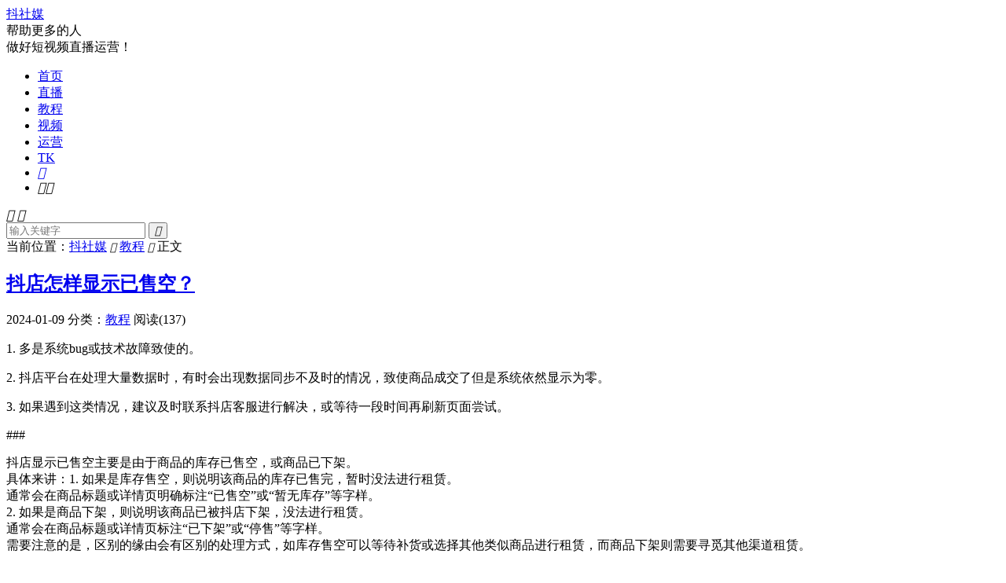

--- FILE ---
content_type: text/html; charset=UTF-8
request_url: https://www.150612.com/douyin/766.html
body_size: 11478
content:
<!DOCTYPE HTML>
<html lang="zh-CN" >
<head>
<meta charset="UTF-8">
<meta http-equiv="X-UA-Compatible" content="IE=edge">
<meta name="viewport" content="width=device-width, initial-scale=1.0, user-scalable=0, minimum-scale=1.0, maximum-scale=1.0">
<meta name="apple-mobile-web-app-title" content="抖社媒">
<meta http-equiv="Cache-Control" content="no-siteapp">
<title>抖店怎样显示已售空？-抖社媒</title>
<meta name='robots' content='max-image-preview:large' />
<link rel="alternate" title="oEmbed (JSON)" type="application/json+oembed" href="https://www.150612.com/wp-json/oembed/1.0/embed?url=https%3A%2F%2Fwww.150612.com%2Fdouyin%2F766.html" />
<link rel="alternate" title="oEmbed (XML)" type="text/xml+oembed" href="https://www.150612.com/wp-json/oembed/1.0/embed?url=https%3A%2F%2Fwww.150612.com%2Fdouyin%2F766.html&#038;format=xml" />
<style id='wp-img-auto-sizes-contain-inline-css' type='text/css'>
img:is([sizes=auto i],[sizes^="auto," i]){contain-intrinsic-size:3000px 1500px}
/*# sourceURL=wp-img-auto-sizes-contain-inline-css */
</style>
<style id='wp-block-library-inline-css' type='text/css'>
:root{--wp-block-synced-color:#7a00df;--wp-block-synced-color--rgb:122,0,223;--wp-bound-block-color:var(--wp-block-synced-color);--wp-editor-canvas-background:#ddd;--wp-admin-theme-color:#007cba;--wp-admin-theme-color--rgb:0,124,186;--wp-admin-theme-color-darker-10:#006ba1;--wp-admin-theme-color-darker-10--rgb:0,107,160.5;--wp-admin-theme-color-darker-20:#005a87;--wp-admin-theme-color-darker-20--rgb:0,90,135;--wp-admin-border-width-focus:2px}@media (min-resolution:192dpi){:root{--wp-admin-border-width-focus:1.5px}}.wp-element-button{cursor:pointer}:root .has-very-light-gray-background-color{background-color:#eee}:root .has-very-dark-gray-background-color{background-color:#313131}:root .has-very-light-gray-color{color:#eee}:root .has-very-dark-gray-color{color:#313131}:root .has-vivid-green-cyan-to-vivid-cyan-blue-gradient-background{background:linear-gradient(135deg,#00d084,#0693e3)}:root .has-purple-crush-gradient-background{background:linear-gradient(135deg,#34e2e4,#4721fb 50%,#ab1dfe)}:root .has-hazy-dawn-gradient-background{background:linear-gradient(135deg,#faaca8,#dad0ec)}:root .has-subdued-olive-gradient-background{background:linear-gradient(135deg,#fafae1,#67a671)}:root .has-atomic-cream-gradient-background{background:linear-gradient(135deg,#fdd79a,#004a59)}:root .has-nightshade-gradient-background{background:linear-gradient(135deg,#330968,#31cdcf)}:root .has-midnight-gradient-background{background:linear-gradient(135deg,#020381,#2874fc)}:root{--wp--preset--font-size--normal:16px;--wp--preset--font-size--huge:42px}.has-regular-font-size{font-size:1em}.has-larger-font-size{font-size:2.625em}.has-normal-font-size{font-size:var(--wp--preset--font-size--normal)}.has-huge-font-size{font-size:var(--wp--preset--font-size--huge)}.has-text-align-center{text-align:center}.has-text-align-left{text-align:left}.has-text-align-right{text-align:right}.has-fit-text{white-space:nowrap!important}#end-resizable-editor-section{display:none}.aligncenter{clear:both}.items-justified-left{justify-content:flex-start}.items-justified-center{justify-content:center}.items-justified-right{justify-content:flex-end}.items-justified-space-between{justify-content:space-between}.screen-reader-text{border:0;clip-path:inset(50%);height:1px;margin:-1px;overflow:hidden;padding:0;position:absolute;width:1px;word-wrap:normal!important}.screen-reader-text:focus{background-color:#ddd;clip-path:none;color:#444;display:block;font-size:1em;height:auto;left:5px;line-height:normal;padding:15px 23px 14px;text-decoration:none;top:5px;width:auto;z-index:100000}html :where(.has-border-color){border-style:solid}html :where([style*=border-top-color]){border-top-style:solid}html :where([style*=border-right-color]){border-right-style:solid}html :where([style*=border-bottom-color]){border-bottom-style:solid}html :where([style*=border-left-color]){border-left-style:solid}html :where([style*=border-width]){border-style:solid}html :where([style*=border-top-width]){border-top-style:solid}html :where([style*=border-right-width]){border-right-style:solid}html :where([style*=border-bottom-width]){border-bottom-style:solid}html :where([style*=border-left-width]){border-left-style:solid}html :where(img[class*=wp-image-]){height:auto;max-width:100%}:where(figure){margin:0 0 1em}html :where(.is-position-sticky){--wp-admin--admin-bar--position-offset:var(--wp-admin--admin-bar--height,0px)}@media screen and (max-width:600px){html :where(.is-position-sticky){--wp-admin--admin-bar--position-offset:0px}}
/*# sourceURL=wp-block-library-inline-css */
</style><style id='global-styles-inline-css' type='text/css'>
:root{--wp--preset--aspect-ratio--square: 1;--wp--preset--aspect-ratio--4-3: 4/3;--wp--preset--aspect-ratio--3-4: 3/4;--wp--preset--aspect-ratio--3-2: 3/2;--wp--preset--aspect-ratio--2-3: 2/3;--wp--preset--aspect-ratio--16-9: 16/9;--wp--preset--aspect-ratio--9-16: 9/16;--wp--preset--color--black: #000000;--wp--preset--color--cyan-bluish-gray: #abb8c3;--wp--preset--color--white: #ffffff;--wp--preset--color--pale-pink: #f78da7;--wp--preset--color--vivid-red: #cf2e2e;--wp--preset--color--luminous-vivid-orange: #ff6900;--wp--preset--color--luminous-vivid-amber: #fcb900;--wp--preset--color--light-green-cyan: #7bdcb5;--wp--preset--color--vivid-green-cyan: #00d084;--wp--preset--color--pale-cyan-blue: #8ed1fc;--wp--preset--color--vivid-cyan-blue: #0693e3;--wp--preset--color--vivid-purple: #9b51e0;--wp--preset--gradient--vivid-cyan-blue-to-vivid-purple: linear-gradient(135deg,rgb(6,147,227) 0%,rgb(155,81,224) 100%);--wp--preset--gradient--light-green-cyan-to-vivid-green-cyan: linear-gradient(135deg,rgb(122,220,180) 0%,rgb(0,208,130) 100%);--wp--preset--gradient--luminous-vivid-amber-to-luminous-vivid-orange: linear-gradient(135deg,rgb(252,185,0) 0%,rgb(255,105,0) 100%);--wp--preset--gradient--luminous-vivid-orange-to-vivid-red: linear-gradient(135deg,rgb(255,105,0) 0%,rgb(207,46,46) 100%);--wp--preset--gradient--very-light-gray-to-cyan-bluish-gray: linear-gradient(135deg,rgb(238,238,238) 0%,rgb(169,184,195) 100%);--wp--preset--gradient--cool-to-warm-spectrum: linear-gradient(135deg,rgb(74,234,220) 0%,rgb(151,120,209) 20%,rgb(207,42,186) 40%,rgb(238,44,130) 60%,rgb(251,105,98) 80%,rgb(254,248,76) 100%);--wp--preset--gradient--blush-light-purple: linear-gradient(135deg,rgb(255,206,236) 0%,rgb(152,150,240) 100%);--wp--preset--gradient--blush-bordeaux: linear-gradient(135deg,rgb(254,205,165) 0%,rgb(254,45,45) 50%,rgb(107,0,62) 100%);--wp--preset--gradient--luminous-dusk: linear-gradient(135deg,rgb(255,203,112) 0%,rgb(199,81,192) 50%,rgb(65,88,208) 100%);--wp--preset--gradient--pale-ocean: linear-gradient(135deg,rgb(255,245,203) 0%,rgb(182,227,212) 50%,rgb(51,167,181) 100%);--wp--preset--gradient--electric-grass: linear-gradient(135deg,rgb(202,248,128) 0%,rgb(113,206,126) 100%);--wp--preset--gradient--midnight: linear-gradient(135deg,rgb(2,3,129) 0%,rgb(40,116,252) 100%);--wp--preset--font-size--small: 13px;--wp--preset--font-size--medium: 20px;--wp--preset--font-size--large: 36px;--wp--preset--font-size--x-large: 42px;--wp--preset--spacing--20: 0.44rem;--wp--preset--spacing--30: 0.67rem;--wp--preset--spacing--40: 1rem;--wp--preset--spacing--50: 1.5rem;--wp--preset--spacing--60: 2.25rem;--wp--preset--spacing--70: 3.38rem;--wp--preset--spacing--80: 5.06rem;--wp--preset--shadow--natural: 6px 6px 9px rgba(0, 0, 0, 0.2);--wp--preset--shadow--deep: 12px 12px 50px rgba(0, 0, 0, 0.4);--wp--preset--shadow--sharp: 6px 6px 0px rgba(0, 0, 0, 0.2);--wp--preset--shadow--outlined: 6px 6px 0px -3px rgb(255, 255, 255), 6px 6px rgb(0, 0, 0);--wp--preset--shadow--crisp: 6px 6px 0px rgb(0, 0, 0);}:where(.is-layout-flex){gap: 0.5em;}:where(.is-layout-grid){gap: 0.5em;}body .is-layout-flex{display: flex;}.is-layout-flex{flex-wrap: wrap;align-items: center;}.is-layout-flex > :is(*, div){margin: 0;}body .is-layout-grid{display: grid;}.is-layout-grid > :is(*, div){margin: 0;}:where(.wp-block-columns.is-layout-flex){gap: 2em;}:where(.wp-block-columns.is-layout-grid){gap: 2em;}:where(.wp-block-post-template.is-layout-flex){gap: 1.25em;}:where(.wp-block-post-template.is-layout-grid){gap: 1.25em;}.has-black-color{color: var(--wp--preset--color--black) !important;}.has-cyan-bluish-gray-color{color: var(--wp--preset--color--cyan-bluish-gray) !important;}.has-white-color{color: var(--wp--preset--color--white) !important;}.has-pale-pink-color{color: var(--wp--preset--color--pale-pink) !important;}.has-vivid-red-color{color: var(--wp--preset--color--vivid-red) !important;}.has-luminous-vivid-orange-color{color: var(--wp--preset--color--luminous-vivid-orange) !important;}.has-luminous-vivid-amber-color{color: var(--wp--preset--color--luminous-vivid-amber) !important;}.has-light-green-cyan-color{color: var(--wp--preset--color--light-green-cyan) !important;}.has-vivid-green-cyan-color{color: var(--wp--preset--color--vivid-green-cyan) !important;}.has-pale-cyan-blue-color{color: var(--wp--preset--color--pale-cyan-blue) !important;}.has-vivid-cyan-blue-color{color: var(--wp--preset--color--vivid-cyan-blue) !important;}.has-vivid-purple-color{color: var(--wp--preset--color--vivid-purple) !important;}.has-black-background-color{background-color: var(--wp--preset--color--black) !important;}.has-cyan-bluish-gray-background-color{background-color: var(--wp--preset--color--cyan-bluish-gray) !important;}.has-white-background-color{background-color: var(--wp--preset--color--white) !important;}.has-pale-pink-background-color{background-color: var(--wp--preset--color--pale-pink) !important;}.has-vivid-red-background-color{background-color: var(--wp--preset--color--vivid-red) !important;}.has-luminous-vivid-orange-background-color{background-color: var(--wp--preset--color--luminous-vivid-orange) !important;}.has-luminous-vivid-amber-background-color{background-color: var(--wp--preset--color--luminous-vivid-amber) !important;}.has-light-green-cyan-background-color{background-color: var(--wp--preset--color--light-green-cyan) !important;}.has-vivid-green-cyan-background-color{background-color: var(--wp--preset--color--vivid-green-cyan) !important;}.has-pale-cyan-blue-background-color{background-color: var(--wp--preset--color--pale-cyan-blue) !important;}.has-vivid-cyan-blue-background-color{background-color: var(--wp--preset--color--vivid-cyan-blue) !important;}.has-vivid-purple-background-color{background-color: var(--wp--preset--color--vivid-purple) !important;}.has-black-border-color{border-color: var(--wp--preset--color--black) !important;}.has-cyan-bluish-gray-border-color{border-color: var(--wp--preset--color--cyan-bluish-gray) !important;}.has-white-border-color{border-color: var(--wp--preset--color--white) !important;}.has-pale-pink-border-color{border-color: var(--wp--preset--color--pale-pink) !important;}.has-vivid-red-border-color{border-color: var(--wp--preset--color--vivid-red) !important;}.has-luminous-vivid-orange-border-color{border-color: var(--wp--preset--color--luminous-vivid-orange) !important;}.has-luminous-vivid-amber-border-color{border-color: var(--wp--preset--color--luminous-vivid-amber) !important;}.has-light-green-cyan-border-color{border-color: var(--wp--preset--color--light-green-cyan) !important;}.has-vivid-green-cyan-border-color{border-color: var(--wp--preset--color--vivid-green-cyan) !important;}.has-pale-cyan-blue-border-color{border-color: var(--wp--preset--color--pale-cyan-blue) !important;}.has-vivid-cyan-blue-border-color{border-color: var(--wp--preset--color--vivid-cyan-blue) !important;}.has-vivid-purple-border-color{border-color: var(--wp--preset--color--vivid-purple) !important;}.has-vivid-cyan-blue-to-vivid-purple-gradient-background{background: var(--wp--preset--gradient--vivid-cyan-blue-to-vivid-purple) !important;}.has-light-green-cyan-to-vivid-green-cyan-gradient-background{background: var(--wp--preset--gradient--light-green-cyan-to-vivid-green-cyan) !important;}.has-luminous-vivid-amber-to-luminous-vivid-orange-gradient-background{background: var(--wp--preset--gradient--luminous-vivid-amber-to-luminous-vivid-orange) !important;}.has-luminous-vivid-orange-to-vivid-red-gradient-background{background: var(--wp--preset--gradient--luminous-vivid-orange-to-vivid-red) !important;}.has-very-light-gray-to-cyan-bluish-gray-gradient-background{background: var(--wp--preset--gradient--very-light-gray-to-cyan-bluish-gray) !important;}.has-cool-to-warm-spectrum-gradient-background{background: var(--wp--preset--gradient--cool-to-warm-spectrum) !important;}.has-blush-light-purple-gradient-background{background: var(--wp--preset--gradient--blush-light-purple) !important;}.has-blush-bordeaux-gradient-background{background: var(--wp--preset--gradient--blush-bordeaux) !important;}.has-luminous-dusk-gradient-background{background: var(--wp--preset--gradient--luminous-dusk) !important;}.has-pale-ocean-gradient-background{background: var(--wp--preset--gradient--pale-ocean) !important;}.has-electric-grass-gradient-background{background: var(--wp--preset--gradient--electric-grass) !important;}.has-midnight-gradient-background{background: var(--wp--preset--gradient--midnight) !important;}.has-small-font-size{font-size: var(--wp--preset--font-size--small) !important;}.has-medium-font-size{font-size: var(--wp--preset--font-size--medium) !important;}.has-large-font-size{font-size: var(--wp--preset--font-size--large) !important;}.has-x-large-font-size{font-size: var(--wp--preset--font-size--x-large) !important;}
/*# sourceURL=global-styles-inline-css */
</style>
<style id='classic-theme-styles-inline-css' type='text/css'>
/*! This file is auto-generated */
.wp-block-button__link{color:#fff;background-color:#32373c;border-radius:9999px;box-shadow:none;text-decoration:none;padding:calc(.667em + 2px) calc(1.333em + 2px);font-size:1.125em}.wp-block-file__button{background:#32373c;color:#fff;text-decoration:none}
/*# sourceURL=/wp-includes/css/classic-themes.min.css */
</style>
<!-- <link rel='stylesheet' id='style-css' href='https://www.150612.com/wp-content/themes/dux/style.css?ver=8.4' type='text/css' media='all' /> -->
<link rel="stylesheet" type="text/css" href="//www.150612.com/wp-content/cache/wpfc-minified/7uhl18gl/67z1i.css" media="all"/>
<script src='//www.150612.com/wp-content/cache/wpfc-minified/dvg8xzeo/67z1i.js' type="text/javascript"></script>
<!-- <script type="text/javascript" src="https://www.150612.com/wp-content/themes/dux/assets/js/libs/jquery.min.js?ver=8.4" id="jquery-js"></script> -->
<link rel="https://api.w.org/" href="https://www.150612.com/wp-json/" /><link rel="alternate" title="JSON" type="application/json" href="https://www.150612.com/wp-json/wp/v2/posts/766" /><link rel="canonical" href="https://www.150612.com/douyin/766.html" />
<meta name="keywords" content="教程">
<meta name="description" content="1. 多是系统bug或技术故障致使的。2. 抖店平台在处理大量数据时，有时会出现数据同步不及时的情况，致使商品成交了但是系统依然显示为零。3. 如果遇到这类情况，建议及时联系抖店客服进行解决，或等待一段时间再刷新页面尝试。###抖店显示已售">
<meta property="og:type" content="acticle">
<meta property="og:site_name" content="抖社媒">
<meta property="og:title" content="抖店怎样显示已售空？">
<meta property="og:description" content="1. 多是系统bug或技术故障致使的。2. 抖店平台在处理大量数据时，有时会出现数据同步不及时的情况，致使商品成交了但是系统依然显示为零。3. 如果遇到这类情况，建议及时联系抖店客服进行解决，或等待一段时间再刷新页面尝试。###抖店显示已售">
<meta property="og:url" content="https://www.150612.com/douyin/766.html">
<meta property="og:image" content="https://www.150612.com/wp-content/themes/dux/assets/img/thumbnail.png">
<link rel="shortcut icon" href="https://www.150612.com/favicon.ico">
</head>
<body class="wp-singular post-template-default single single-post postid-766 single-format-standard wp-theme-dux home nav_fixed m-excerpt-cat m-excerpt-desc topbar-off site-layout-2 text-justify-on m-sidebar m-list-thumb-left dark-on">
<header class="header">
<div class="container">
<div class="logo logo-text"><a href="https://www.150612.com" title="抖社媒-抖音教程-抖音直播运营知识教程分享">抖社媒</a></div>			<div class="brand">帮助更多的人<br>做好短视频直播运营！</div>			<ul class="site-nav site-navbar">
<li><a href="https://www.150612.com/">首页</a></li>
<li><a href="https://www.150612.com/zhibo">直播</a></li>
<li class="current-post-ancestor current-menu-parent"><a href="https://www.150612.com/jiaocheng">教程</a></li>
<li><a href="https://www.150612.com/duanshipin">视频</a></li>
<li><a href="https://www.150612.com/yunying">运营</a></li>
<li><a href="https://www.150612.com/tk">TK</a></li>
<li class="navto-search"><a href="javascript:;" class="search-show"><i class="tbfa">&#xe611;</i></a></li>
<li class="sitedark" etap="darking"><i class="tbfa">&#xe6a0;</i><i class="tbfa">&#xe635;</i></li>
</ul>
</div>
</header>
<div class="m-icon-nav">
<i class="tbfa">&#xe612;</i>
<i class="tbfa">&#xe606;</i>
</div>
<div class="site-search">
<div class="container">
<form method="get" class="site-search-form" action="https://www.150612.com/">
<input class="search-input" name="s" type="text" placeholder="输入关键字" value="" required="required">
<button class="search-btn" type="submit"><i class="tbfa">&#xe611;</i></button>
</form>		</div>
</div>
<div class="breadcrumbs">
<div class="container">当前位置：<a href="https://www.150612.com">抖社媒</a> <small><i class="tbfa">&#xe87e;</i></small> <a href="https://www.150612.com/jiaocheng">教程</a> <small><i class="tbfa">&#xe87e;</i></small> 正文</div>
</div>
<section class="container">
<div class="content-wrap">
<div class="content">
<header class="article-header">
<h1 class="article-title"><a href="https://www.150612.com/douyin/766.html">抖店怎样显示已售空？</a></h1>
<div class="article-meta">
<span class="item">2024-01-09</span>												<span class="item">分类：<a href="https://www.150612.com/jiaocheng" rel="category tag">教程</a></span>
<span class="item post-views">阅读(137)</span>								<span class="item"></span>
</div>
</header>
<article class="article-content">
</p>
<p>1. 多是系统bug或技术故障致使的。</p>
</p>
<p>2. 抖店平台在处理大量数据时，有时会出现数据同步不及时的情况，致使商品成交了但是系统依然显示为零。</p>
</p>
<p>3. 如果遇到这类情况，建议及时联系抖店客服进行解决，或等待一段时间再刷新页面尝试。</p>
<p>###</p>
<p>抖店显示已售空主要是由于商品的库存已售空，或商品已下架。<br />具体来讲：1. 如果是库存售空，则说明该商品的库存已售完，暂时没法进行租赁。<br />通常会在商品标题或详情页明确标注“已售空”或“暂无库存”等字样。<br />2. 如果是商品下架，则说明该商品已被抖店下架，没法进行租赁。<br />通常会在商品标题或详情页标注“已下架”或“停售”等字样。<br />需要注意的是，区别的缘由会有区别的处理方式，如库存售空可以等待补货或选择其他类似商品进行租赁，而商品下架则需要寻觅其他渠道租赁。</p>
<p>###</p>
<p>抖店是一家在线购物平台，通经常使用于销售商品。要显示已售空，可以通过以下步骤操作：</p>
</p>
<p>在抖店网站上登录你的账户。</p>
<p>在页面的左边，你可以选择想要销售的商品。</p>
<p>在商品页面上，你可以看到商品的数量和状态，比如“已售空”。</p>
<p>如果你想让商品显示“已售空”,点击商品，然后选择“已售空”选项。</p>
</p>
<p>这样，你的商品就会在抖店上显示已售空，以便其他潜伏客户可以通过该信息找到您的商品。</p>
<p>###</p>
<p>出现这类情况可能有以下几个缘由：</p>
</p>
<p>1.抖音小店设置了库存限制，当库存数量到达上限后，就会显示已抢光。</p>
<p>2.在租赁页面显示已抢光多是由于抖音小店的系统出现了故障或bug，致使租赁页面的库存信息未能及时更新。</p>
<p>3.有些抖音小店为了制造一种租赁热度，会故意显示“已抢光”，来吸引更多的用户注意。</p>
<p>TikTok账号购买平台：<a href="https://kuai.yaofacai.top/" target="_blank" title="TikTok账号购买平台">https://kuai.yaofacai.top/</a></p>
</article>
<div class="post-copyright">未经允许不得转载：<a href="https://www.150612.com">抖社媒</a> &raquo; <a href="https://www.150612.com/douyin/766.html">抖店怎样显示已售空？</a></div>		
<div class="shares"><dfn>分享到</dfn><a href="javascript:;" data-url="https://www.150612.com/douyin/766.html" class="share-weixin" title="分享到微信"><i class="tbfa">&#xe61e;</i></a><a etap="share" data-share="weibo" class="share-tsina" title="分享到微博"><i class="tbfa">&#xe645;</i></a><a etap="share" data-share="qq" class="share-sqq" title="分享到QQ好友"><i class="tbfa">&#xe60f;</i></a><a etap="share" data-share="qzone" class="share-qzone" title="分享到QQ空间"><i class="tbfa">&#xe600;</i></a><a etap="share" data-share="line" class="share-line" title="分享到Line"><i class="tbfa">&#xe6fb;</i></a><a etap="share" data-share="twitter" class="share-twitter" title="分享到Twitter"><i class="tbfa">&#xe902;</i></a><a etap="share" data-share="facebook" class="share-facebook" title="分享到Facebook"><i class="tbfa">&#xe725;</i></a><a etap="share" data-share="telegram" class="share-telegram" title="分享到Telegram"><i class="tbfa">&#xe9ac;</i></a><a etap="share" data-share="skype" class="share-skype" title="分享到Skype"><i class="tbfa">&#xe87d;</i></a></div>
<div class="article-tags"></div>
<nav class="article-nav">
<span class="article-nav-prev">上一篇<br><a href="https://www.150612.com/douyin/755.html" rel="prev">抖店无货源如何发货去淘特？</a></span>
<span class="article-nav-next">下一篇<br><a href="https://www.150612.com/douyin/767.html" rel="next">抖店分享给朋友背规吗？</a></span>
</nav>
<div class="relates relates-imagetext"><div class="title"><h3>相关推荐</h3></div><ul><li><a target="_blank" href="https://www.150612.com/douyin/137515.html"><img data-thumb="default" src="https://www.150612.com/wp-content/themes/dux/assets/img/thumbnail.png" class="thumb"></a><a href="https://www.150612.com/douyin/137515.html">视频正在推流可以再发新视频吗？</a></li><li><a target="_blank" href="https://www.150612.com/douyin/137527.html"><img data-thumb="default" src="https://www.150612.com/wp-content/themes/dux/assets/img/thumbnail.png" class="thumb"></a><a href="https://www.150612.com/douyin/137527.html">抖音上喜欢的作品怎样清零？</a></li><li><a target="_blank" href="https://www.150612.com/douyin/137560.html"><img data-thumb="default" src="https://www.150612.com/wp-content/themes/dux/assets/img/thumbnail.png" class="thumb"></a><a href="https://www.150612.com/douyin/137560.html">抖音视频下角的浏览是啥意思？</a></li><li><a target="_blank" href="https://www.150612.com/douyin/137532.html"><img data-thumb="default" src="https://www.150612.com/wp-content/themes/dux/assets/img/thumbnail.png" class="thumb"></a><a href="https://www.150612.com/douyin/137532.html">我怎样把印度的歌舞利用抖音制作成视频？</a></li><li><a target="_blank" href="https://www.150612.com/douyin/137543.html"><img data-thumb="default" src="https://www.150612.com/wp-content/themes/dux/assets/img/thumbnail.png" class="thumb"></a><a href="https://www.150612.com/douyin/137543.html">抖音评论没有加号如何发语音？</a></li><li><a target="_blank" href="https://www.150612.com/douyin/137554.html"><img data-thumb="default" src="https://www.150612.com/wp-content/themes/dux/assets/img/thumbnail.png" class="thumb"></a><a href="https://www.150612.com/douyin/137554.html">抖音直播混播场如何排品？</a></li><li><a target="_blank" href="https://www.150612.com/douyin/137482.html"><img data-thumb="default" src="https://www.150612.com/wp-content/themes/dux/assets/img/thumbnail.png" class="thumb"></a><a href="https://www.150612.com/douyin/137482.html">抖音的视频推荐加好友甚么意思？</a></li><li><a target="_blank" href="https://www.150612.com/douyin/137552.html"><img data-thumb="default" src="https://www.150612.com/wp-content/themes/dux/assets/img/thumbnail.png" class="thumb"></a><a href="https://www.150612.com/douyin/137552.html">怎样转发抖音视频到微信？</a></li></ul></div>					</div>
</div>
<div class="sidebar">
<div class="widget widget_search"><form method="get" class="site-search-form" action="https://www.150612.com/">
<input class="search-input" name="s" type="text" placeholder="输入关键字" value="" required="required">
<button class="search-btn" type="submit"><i class="tbfa">&#xe611;</i></button>
</form></div><div class="widget widget_ui_flash"><h3>快讯</h3><ul><li><h4>抖音讲历史大v排行榜？</h4><div class="note"><p>1.“人气之王”刘德华</p><p>抖音粉丝：7004.7万</p><p>刘德华是中国香港的著名歌手、男演员，被称为四大天王之一，在国内具有着非常深厚的粉丝群体，不论是在歌坛或者在影坛，都留下了许多脍炙人口的作品，在其入驻抖音平台短短几十天，粉丝就突破五千万，目前已突破七千万，人气无敌！</p><p>从刘德华在抖音上发布的短视频来看，主要包括其平常的工作片断，广告宣扬和一些活动采访内容，每条视频都是高赞高评论。</p><p>2.“矩阵之王”樊登</p><p>抖音粉丝：487.1.7万，矩阵粉丝累计近2000万</p><p>樊登是“樊登读书”开创人，也是前央视节目主持人。相信你在刷抖音时，一定刷到过樊登读书这个IP，也极有可能被他的“鸡汤”内容所感动，然后冲动之下，租赁会员。</p><p>今年10月，樊登读书App官宣其注册用户数已突破5000万。在抖音上“樊登”一样广泛布局，多个矩阵帐号展开运营，旗下“樊登读书APP”“樊登读书精华”“樊登读书冷知识”“樊登读书新父母”等矩阵帐号各自都具有不下几百万的粉丝关注量，累计高达近两千万。</p><p>3分钟读完一本书、怎样跟领导同事相处、甚么样的饮食越吃越瘦、老公出轨了怎样办、孩子早恋厌学有啥办法……大到升职加薪，小到鸡毛蒜皮，都能在樊登读书的短视频矩阵中找到对应的解读。</p><p>3.“商业之王”郑翔洲</p><p>抖音粉丝：230.6万，矩阵粉丝累计超1000万</p><p>郑翔洲是优势资本、财金中控合伙人，也是《商界评论》杂志首席经济学家  ，专注于商业模式设计的专家。著有畅销书《资本与商业模式顶层设计》、《新商业模式创新设计》等。“郑翔洲”这个IP一样是矩阵化运营，累计抖音粉丝超千万。</p><p>平时喜欢看商业财经内容的朋友，一定刷到过这个戴着眼镜、喜欢穿着一身西装，自信而谈的男人。在很多商务人士的心中，郑翔洲无疑是他们的大众导师，由于身为创投领域的资深人士，郑翔洲在抖音上发布的短视频主要聚焦商业知识疏通，输出商业痛点、难点的解决方案，每条视频都是干货满满，能实际解决到大家在工作上遇到的问题，因此遭到广大粉丝群体追捧。</p><p>4.“韭菜之王”大蓝</p><p>抖音粉丝：565.4万</p><p>大蓝作为一个素人，进入抖音平台的时间其实不长，从去年7月发布第一条抖音视频，到现在短短一年时间，抖音号“世界抬杠冠军大蓝”已涨粉至五百多万，属于网红中蹿红速度极点?</p></div><time>1天前</time></li><li><h4>抖音和西瓜的粉丝怎么绑定？</h4><div class="note"><p>这个粉丝是字节官方自动绑定的，不需人工操作。</p></div><time>1天前</time></li><li><h4>一千万粉丝的藐视频有多少收益？</h4><div class="note"><p>不肯定。具有1000万粉丝的网红，用尽所有的办法去赚钱的话，一个月收入应当有很多的收入。收入主要来源于因素有哪些:1、抖音开通了直播功能以后当粉丝过了1万以后就可以申请直播权限，直播的时候粉丝会来刷礼物，这些就是钱。</p><p>2、打广告，针对区别的粉丝可以接区别行业的广告就像几万粉丝的网红，一个广告的收入就好几千。</p><p>3、第三通太短视频来卖自己的产品，直播带货。</p><p>4、可以将我们的视频素材上传到其他的平台，赚取点击和流量也能够增加收入。</p>###<p>播放量是没有收入。</p><p>抖音播放量是没有收入的。在抖音上发布短视频光是有播放量是没有任何收益的，但是播放量高的视频可以吸引更多人观看，取得平台的推荐，从而让更多粉丝看到，吸引粉丝关注。</p><p>运营抖音短视频想要有收入一定要熟习平台的变现方式，通常为通过开通商品橱窗来进行直播带货，粉丝积累到一定的人数才能开通商品橱窗，后期需要延续更新优良的短视频。</p>###<p>这个综合很多斟酌，收益主要看计算播放的数据，有的人点进去两三次只算一次，有的看一秒两秒也不算！一般一千次播放收益在1块钱左右</p>###<p>主要看播放量，一万播放量在一块到十块之间。</p>###<p>没有特定条件下是一百左右</p></div><time>1天前</time></li><li><h4>抖音店铺红包怎样设置？</h4><div class="note"><p><p>1.打开抖音app，进如一个直播间。</p><p>2.点击屏幕下方礼物图标，点击红包。</p><p>3.选择抖音红包，设置金额，点击发红包。</p></p></div><time>1天前</time></li><li><h4>为何有的人抖音有优惠券？</h4><div class="note"><p>抖音上有优惠券，那是很正常的，或许他是新用户，或是资历很老的用户都会有优惠卷的</p></div><time>1天前</time></li><li><h4>主播可否知道粉丝上线而不进直播间，主播有办法知道吗？</h4><div class="note"><p>主播直播中 界面中是没有聊天框的 由于主播可以轻松通过音视频转达信息。所以无此设置哦</p></div><time>1天前</time></li></ul></div><div class="widget widget_ui_posts"><h3>热门文章</h3><ul class="nopic"><li class="noimg"><a target="_blank" href="https://www.150612.com/douyin/27834.html"><span class="text">抖音1到60级各需要刷多少人民币？</span><span class="muted">2024-06-11</span></a></li><li class="noimg"><a target="_blank" href="https://www.150612.com/douyin/41861.html"><span class="text">直播一万点赞主播能拿多少？</span><span class="muted">2024-12-25</span></a></li><li class="noimg"><a target="_blank" href="https://www.150612.com/douyin/10253.html"><span class="text">抖音拍照实况怎样开启？</span><span class="muted">2024-04-01</span></a></li><li class="noimg"><a target="_blank" href="https://www.150612.com/douyin/15647.html"><span class="text">抖音如何发两段视频左右滑？</span><span class="muted">2024-04-28</span></a></li><li class="noimg"><a target="_blank" href="https://www.150612.com/douyin/39224.html"><span class="text">抖音官网充值抖币入口？</span><span class="muted">2024-12-16</span></a></li><li class="noimg"><a target="_blank" href="https://www.150612.com/douyin/30282.html"><span class="text">抖音人脸支付怎样关？</span><span class="muted">2024-06-18</span></a></li></ul></div><div class="widget widget_ui_tags"><h3>热门标签</h3><div class="items"><a href="https://www.150612.com/douyin/tag/%e6%8a%96%e9%9f%b3" title="抖音">抖音<span>(46103)</span></a><a href="https://www.150612.com/douyin/tag/%e8%a7%86%e9%a2%91" title="视频">视频<span>(14498)</span></a><a href="https://www.150612.com/douyin/tag/%e7%9b%b4%e6%92%ad" title="直播">直播<span>(4565)</span></a><a href="https://www.150612.com/douyin/tag/tiktok%e7%9b%b4%e6%92%ad" title="tiktok直播">tiktok直播<span>(1033)</span></a><a href="https://www.150612.com/douyin/tag/tiktok%e5%ba%97%e9%93%ba" title="tiktok店铺">tiktok店铺<span>(814)</span></a><a href="https://www.150612.com/douyin/tag/%e8%b4%a6%e5%8f%b7" title="账号">账号<span>(722)</span></a><a href="https://www.150612.com/douyin/tag/%e8%b4%a7%e6%ba%90" title="货源">货源<span>(702)</span></a><a href="https://www.150612.com/douyin/tag/%e7%b2%89%e4%b8%9d" title="粉丝">粉丝<span>(609)</span></a><a href="https://www.150612.com/douyin/tag/%e7%99%bb%e5%bd%95" title="登录">登录<span>(555)</span></a><a href="https://www.150612.com/douyin/tag/%e5%ba%97%e9%93%ba" title="店铺">店铺<span>(533)</span></a><a href="https://www.150612.com/douyin/tag/tiktok%e8%a7%86%e9%a2%91" title="tiktok视频">tiktok视频<span>(496)</span></a><a href="https://www.150612.com/douyin/tag/tiktok%e8%b7%a8%e5%a2%83%e7%94%b5%e5%95%86" title="tiktok跨境电商">tiktok跨境电商<span>(490)</span></a><a href="https://www.150612.com/douyin/tag/%e6%a9%b1%e7%aa%97" title="橱窗">橱窗<span>(453)</span></a><a href="https://www.150612.com/douyin/tag/%e8%8b%b9%e6%9e%9c" title="苹果">苹果<span>(446)</span></a><a href="https://www.150612.com/douyin/tag/%e5%85%b3%e6%b3%a8" title="关注">关注<span>(443)</span></a><a href="https://www.150612.com/douyin/tag/%e4%b8%8b%e8%bd%bd" title="下载">下载<span>(407)</span></a><a href="https://www.150612.com/douyin/tag/tiktok%e8%b4%a6%e5%8f%b7" title="tiktok账号">tiktok账号<span>(407)</span></a><a href="https://www.150612.com/douyin/tag/%e6%b3%a8%e5%86%8c" title="注册">注册<span>(405)</span></a><a href="https://www.150612.com/douyin/tag/%e7%82%b9%e8%b5%9e" title="点赞">点赞<span>(404)</span></a><a href="https://www.150612.com/douyin/tag/tiktok%e6%b3%a8%e5%86%8c" title="tiktok注册">tiktok注册<span>(341)</span></a><a href="https://www.150612.com/douyin/tag/%e4%bf%9d%e8%af%81%e9%87%91" title="保证金">保证金<span>(320)</span></a><a href="https://www.150612.com/douyin/tag/%e8%af%84%e8%ae%ba" title="评论">评论<span>(296)</span></a><a href="https://www.150612.com/douyin/tag/tiktok%e6%8a%96%e9%9f%b3" title="tiktok抖音">tiktok抖音<span>(277)</span></a><a href="https://www.150612.com/douyin/tag/%e5%95%86%e5%93%81" title="商品">商品<span>(270)</span></a><a href="https://www.150612.com/douyin/tag/%e6%92%ad%e6%94%be%e9%87%8f" title="播放量">播放量<span>(250)</span></a><a href="https://www.150612.com/douyin/tag/tiktok%e5%bc%80%e5%ba%97" title="tiktok开店">tiktok开店<span>(247)</span></a><a href="https://www.150612.com/douyin/tag/%e9%9f%b3%e4%b9%90" title="音乐">音乐<span>(246)</span></a><a href="https://www.150612.com/douyin/tag/%e5%85%a5%e9%a9%bb" title="入驻">入驻<span>(225)</span></a><a href="https://www.150612.com/douyin/tag/tiktok%e7%be%8e%e5%9b%bd" title="tiktok美国">tiktok美国<span>(216)</span></a><a href="https://www.150612.com/douyin/tag/tiktok%e4%b8%8b%e8%bd%bd" title="tiktok下载">tiktok下载<span>(215)</span></a></div></div></div></section>
<footer class="footer">
<div class="container">
<p>&copy; 2022-2026 &nbsp; <a href="https://www.150612.com">抖社媒</a> &nbsp;<a href="https://www.150612.com/sitemap.xml">网站地图</a>
</p>
</div>
</footer>
<div class="karbar karbar-rb"><ul><li class="karbar-totop"><a href="javascript:(TBUI.scrollTo());"><i class="tbfa">&#xe613;</i><span>回顶部</span></a></li></ul></div>
<script>window.TBUI={"www":"https:\/\/www.150612.com","uri":"https:\/\/www.150612.com\/wp-content\/themes\/dux","ajaxurl":"https:\/\/www.150612.com\/wp-admin\/admin-ajax.php","ver":"8.4","roll":"1 2","copyoff":1,"ajaxpager":"5","fullimage":"1","captcha":0,"captcha_comment":1,"table_scroll_m":1,"table_scroll_w":"800","turnstile_key":""}</script>
<script type="speculationrules">
{"prefetch":[{"source":"document","where":{"and":[{"href_matches":"/*"},{"not":{"href_matches":["/wp-*.php","/wp-admin/*","/wp-content/uploads/*","/wp-content/*","/wp-content/plugins/*","/wp-content/themes/dux/*","/*\\?(.+)"]}},{"not":{"selector_matches":"a[rel~=\"nofollow\"]"}},{"not":{"selector_matches":".no-prefetch, .no-prefetch a"}}]},"eagerness":"conservative"}]}
</script>
<script></script><script type="text/javascript" src="https://www.150612.com/wp-content/themes/dux/assets/js/loader.js?ver=8.4" id="loader-js"></script>
<!-- 请求次数：52 次，加载用时：1.126 秒，内存占用：34.87 MB -->
</body>
</html><!-- WP Fastest Cache file was created in 0.857 seconds, on 2026-01-18 @ 01:42 --><!-- need to refresh to see cached version -->